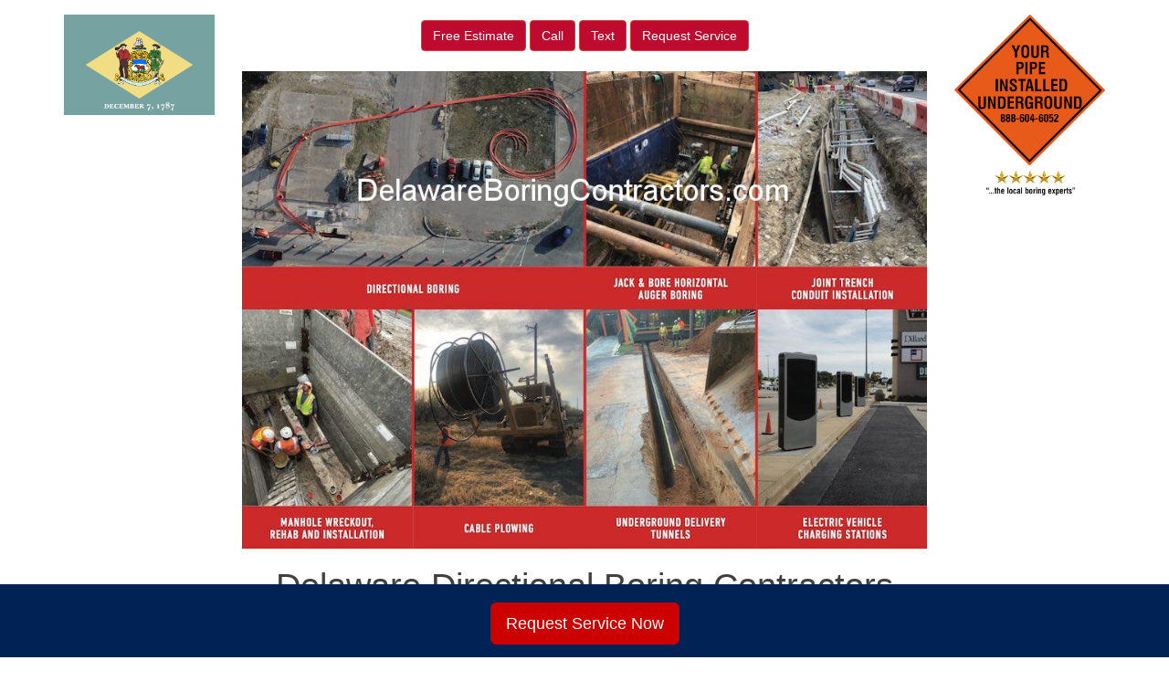

--- FILE ---
content_type: text/html; charset=UTF-8
request_url: https://delawareboringcontractors.com/industries/delaware-directional-boring-sanitary-sewer-lines/
body_size: 11427
content:
<!DOCTYPE html>
<html lang="en-US">
<head>
<meta charset="UTF-8">
<meta name="viewport" content="width=device-width, initial-scale=1">
<link rel="profile" href="https://gmpg.org/xfn/11">
<link rel="pingback" href="https://delawareboringcontractors.com/xmlrpc.php">

<meta name='robots' content='max-image-preview:large' />

	<!-- This site is optimized with the Yoast SEO plugin v15.8 - https://yoast.com/wordpress/plugins/seo/ -->
	<title>Sewer Drain Line Boring - Delaware Directional Boring Contractors</title>
	<meta name="robots" content="index, follow, max-snippet:-1, max-image-preview:large, max-video-preview:-1" />
	<link rel="canonical" href="https://delawareboringcontractors.com/industries/delaware-directional-boring-sanitary-sewer-lines/" />
	<meta property="og:locale" content="en_US" />
	<meta property="og:type" content="article" />
	<meta property="og:title" content="Sewer Drain Line Boring - Delaware Directional Boring Contractors" />
	<meta property="og:description" content="What Is Sanitary Sewer Line Directional Boring? Directional boring is a trenchless method of installing both gravity and forced main sewer lines underground along a predetermined bore path. The directional drilling system allows for the placement of sanitary sewer line with minimal disturbance or disruption along the ground surface. With sewer line directional boring, obstacles [&hellip;]" />
	<meta property="og:url" content="https://delawareboringcontractors.com/industries/delaware-directional-boring-sanitary-sewer-lines/" />
	<meta property="og:site_name" content="Delaware Directional Boring Contractors" />
	<meta property="article:modified_time" content="2021-06-14T18:02:09+00:00" />
	<meta name="twitter:card" content="summary" />
	<script type="application/ld+json" class="yoast-schema-graph">{"@context":"https://schema.org","@graph":[{"@type":"WebSite","@id":"https://delawareboringcontractors.com/#website","url":"https://delawareboringcontractors.com/","name":"Delaware Directional Boring Contractors","description":"Delaware Directional Boring Contractors","potentialAction":[{"@type":"SearchAction","target":"https://delawareboringcontractors.com/?s={search_term_string}","query-input":"required name=search_term_string"}],"inLanguage":"en-US"},{"@type":"ImageObject","@id":"https://delawareboringcontractors.com/industries/delaware-directional-boring-sanitary-sewer-lines/#primaryimage","inLanguage":"en-US","url":""},{"@type":"WebPage","@id":"https://delawareboringcontractors.com/industries/delaware-directional-boring-sanitary-sewer-lines/#webpage","url":"https://delawareboringcontractors.com/industries/delaware-directional-boring-sanitary-sewer-lines/","name":"Sewer Drain Line Boring - Delaware Directional Boring Contractors","isPartOf":{"@id":"https://delawareboringcontractors.com/#website"},"primaryImageOfPage":{"@id":"https://delawareboringcontractors.com/industries/delaware-directional-boring-sanitary-sewer-lines/#primaryimage"},"datePublished":"2016-05-23T15:33:10+00:00","dateModified":"2021-06-14T18:02:09+00:00","breadcrumb":{"@id":"https://delawareboringcontractors.com/industries/delaware-directional-boring-sanitary-sewer-lines/#breadcrumb"},"inLanguage":"en-US","potentialAction":[{"@type":"ReadAction","target":["https://delawareboringcontractors.com/industries/delaware-directional-boring-sanitary-sewer-lines/"]}]},{"@type":"BreadcrumbList","@id":"https://delawareboringcontractors.com/industries/delaware-directional-boring-sanitary-sewer-lines/#breadcrumb","itemListElement":[{"@type":"ListItem","position":1,"item":{"@type":"WebPage","@id":"https://delawareboringcontractors.com/","url":"https://delawareboringcontractors.com/","name":"Home"}},{"@type":"ListItem","position":2,"item":{"@type":"WebPage","@id":"https://delawareboringcontractors.com/industries/","url":"https://delawareboringcontractors.com/industries/","name":"Industries"}},{"@type":"ListItem","position":3,"item":{"@type":"WebPage","@id":"https://delawareboringcontractors.com/industries/delaware-directional-boring-sanitary-sewer-lines/","url":"https://delawareboringcontractors.com/industries/delaware-directional-boring-sanitary-sewer-lines/","name":"Sewer Drain Line Boring"}}]}]}</script>
	<!-- / Yoast SEO plugin. -->


<link rel='dns-prefetch' href='//use.fontawesome.com' />
<link rel='dns-prefetch' href='//www.googletagmanager.com' />
<script type="text/javascript">
window._wpemojiSettings = {"baseUrl":"https:\/\/s.w.org\/images\/core\/emoji\/14.0.0\/72x72\/","ext":".png","svgUrl":"https:\/\/s.w.org\/images\/core\/emoji\/14.0.0\/svg\/","svgExt":".svg","source":{"concatemoji":"https:\/\/delawareboringcontractors.com\/wp-includes\/js\/wp-emoji-release.min.js?ver=6.3.7"}};
/*! This file is auto-generated */
!function(i,n){var o,s,e;function c(e){try{var t={supportTests:e,timestamp:(new Date).valueOf()};sessionStorage.setItem(o,JSON.stringify(t))}catch(e){}}function p(e,t,n){e.clearRect(0,0,e.canvas.width,e.canvas.height),e.fillText(t,0,0);var t=new Uint32Array(e.getImageData(0,0,e.canvas.width,e.canvas.height).data),r=(e.clearRect(0,0,e.canvas.width,e.canvas.height),e.fillText(n,0,0),new Uint32Array(e.getImageData(0,0,e.canvas.width,e.canvas.height).data));return t.every(function(e,t){return e===r[t]})}function u(e,t,n){switch(t){case"flag":return n(e,"\ud83c\udff3\ufe0f\u200d\u26a7\ufe0f","\ud83c\udff3\ufe0f\u200b\u26a7\ufe0f")?!1:!n(e,"\ud83c\uddfa\ud83c\uddf3","\ud83c\uddfa\u200b\ud83c\uddf3")&&!n(e,"\ud83c\udff4\udb40\udc67\udb40\udc62\udb40\udc65\udb40\udc6e\udb40\udc67\udb40\udc7f","\ud83c\udff4\u200b\udb40\udc67\u200b\udb40\udc62\u200b\udb40\udc65\u200b\udb40\udc6e\u200b\udb40\udc67\u200b\udb40\udc7f");case"emoji":return!n(e,"\ud83e\udef1\ud83c\udffb\u200d\ud83e\udef2\ud83c\udfff","\ud83e\udef1\ud83c\udffb\u200b\ud83e\udef2\ud83c\udfff")}return!1}function f(e,t,n){var r="undefined"!=typeof WorkerGlobalScope&&self instanceof WorkerGlobalScope?new OffscreenCanvas(300,150):i.createElement("canvas"),a=r.getContext("2d",{willReadFrequently:!0}),o=(a.textBaseline="top",a.font="600 32px Arial",{});return e.forEach(function(e){o[e]=t(a,e,n)}),o}function t(e){var t=i.createElement("script");t.src=e,t.defer=!0,i.head.appendChild(t)}"undefined"!=typeof Promise&&(o="wpEmojiSettingsSupports",s=["flag","emoji"],n.supports={everything:!0,everythingExceptFlag:!0},e=new Promise(function(e){i.addEventListener("DOMContentLoaded",e,{once:!0})}),new Promise(function(t){var n=function(){try{var e=JSON.parse(sessionStorage.getItem(o));if("object"==typeof e&&"number"==typeof e.timestamp&&(new Date).valueOf()<e.timestamp+604800&&"object"==typeof e.supportTests)return e.supportTests}catch(e){}return null}();if(!n){if("undefined"!=typeof Worker&&"undefined"!=typeof OffscreenCanvas&&"undefined"!=typeof URL&&URL.createObjectURL&&"undefined"!=typeof Blob)try{var e="postMessage("+f.toString()+"("+[JSON.stringify(s),u.toString(),p.toString()].join(",")+"));",r=new Blob([e],{type:"text/javascript"}),a=new Worker(URL.createObjectURL(r),{name:"wpTestEmojiSupports"});return void(a.onmessage=function(e){c(n=e.data),a.terminate(),t(n)})}catch(e){}c(n=f(s,u,p))}t(n)}).then(function(e){for(var t in e)n.supports[t]=e[t],n.supports.everything=n.supports.everything&&n.supports[t],"flag"!==t&&(n.supports.everythingExceptFlag=n.supports.everythingExceptFlag&&n.supports[t]);n.supports.everythingExceptFlag=n.supports.everythingExceptFlag&&!n.supports.flag,n.DOMReady=!1,n.readyCallback=function(){n.DOMReady=!0}}).then(function(){return e}).then(function(){var e;n.supports.everything||(n.readyCallback(),(e=n.source||{}).concatemoji?t(e.concatemoji):e.wpemoji&&e.twemoji&&(t(e.twemoji),t(e.wpemoji)))}))}((window,document),window._wpemojiSettings);
</script>
<style type="text/css">
img.wp-smiley,
img.emoji {
	display: inline !important;
	border: none !important;
	box-shadow: none !important;
	height: 1em !important;
	width: 1em !important;
	margin: 0 0.07em !important;
	vertical-align: -0.1em !important;
	background: none !important;
	padding: 0 !important;
}
</style>
	<link rel='stylesheet' id='wp-block-library-css' href='https://delawareboringcontractors.com/wp-includes/css/dist/block-library/style.min.css?ver=6.3.7' type='text/css' media='all' />
<style id='classic-theme-styles-inline-css' type='text/css'>
/*! This file is auto-generated */
.wp-block-button__link{color:#fff;background-color:#32373c;border-radius:9999px;box-shadow:none;text-decoration:none;padding:calc(.667em + 2px) calc(1.333em + 2px);font-size:1.125em}.wp-block-file__button{background:#32373c;color:#fff;text-decoration:none}
</style>
<style id='global-styles-inline-css' type='text/css'>
body{--wp--preset--color--black: #000000;--wp--preset--color--cyan-bluish-gray: #abb8c3;--wp--preset--color--white: #ffffff;--wp--preset--color--pale-pink: #f78da7;--wp--preset--color--vivid-red: #cf2e2e;--wp--preset--color--luminous-vivid-orange: #ff6900;--wp--preset--color--luminous-vivid-amber: #fcb900;--wp--preset--color--light-green-cyan: #7bdcb5;--wp--preset--color--vivid-green-cyan: #00d084;--wp--preset--color--pale-cyan-blue: #8ed1fc;--wp--preset--color--vivid-cyan-blue: #0693e3;--wp--preset--color--vivid-purple: #9b51e0;--wp--preset--gradient--vivid-cyan-blue-to-vivid-purple: linear-gradient(135deg,rgba(6,147,227,1) 0%,rgb(155,81,224) 100%);--wp--preset--gradient--light-green-cyan-to-vivid-green-cyan: linear-gradient(135deg,rgb(122,220,180) 0%,rgb(0,208,130) 100%);--wp--preset--gradient--luminous-vivid-amber-to-luminous-vivid-orange: linear-gradient(135deg,rgba(252,185,0,1) 0%,rgba(255,105,0,1) 100%);--wp--preset--gradient--luminous-vivid-orange-to-vivid-red: linear-gradient(135deg,rgba(255,105,0,1) 0%,rgb(207,46,46) 100%);--wp--preset--gradient--very-light-gray-to-cyan-bluish-gray: linear-gradient(135deg,rgb(238,238,238) 0%,rgb(169,184,195) 100%);--wp--preset--gradient--cool-to-warm-spectrum: linear-gradient(135deg,rgb(74,234,220) 0%,rgb(151,120,209) 20%,rgb(207,42,186) 40%,rgb(238,44,130) 60%,rgb(251,105,98) 80%,rgb(254,248,76) 100%);--wp--preset--gradient--blush-light-purple: linear-gradient(135deg,rgb(255,206,236) 0%,rgb(152,150,240) 100%);--wp--preset--gradient--blush-bordeaux: linear-gradient(135deg,rgb(254,205,165) 0%,rgb(254,45,45) 50%,rgb(107,0,62) 100%);--wp--preset--gradient--luminous-dusk: linear-gradient(135deg,rgb(255,203,112) 0%,rgb(199,81,192) 50%,rgb(65,88,208) 100%);--wp--preset--gradient--pale-ocean: linear-gradient(135deg,rgb(255,245,203) 0%,rgb(182,227,212) 50%,rgb(51,167,181) 100%);--wp--preset--gradient--electric-grass: linear-gradient(135deg,rgb(202,248,128) 0%,rgb(113,206,126) 100%);--wp--preset--gradient--midnight: linear-gradient(135deg,rgb(2,3,129) 0%,rgb(40,116,252) 100%);--wp--preset--font-size--small: 13px;--wp--preset--font-size--medium: 20px;--wp--preset--font-size--large: 36px;--wp--preset--font-size--x-large: 42px;--wp--preset--spacing--20: 0.44rem;--wp--preset--spacing--30: 0.67rem;--wp--preset--spacing--40: 1rem;--wp--preset--spacing--50: 1.5rem;--wp--preset--spacing--60: 2.25rem;--wp--preset--spacing--70: 3.38rem;--wp--preset--spacing--80: 5.06rem;--wp--preset--shadow--natural: 6px 6px 9px rgba(0, 0, 0, 0.2);--wp--preset--shadow--deep: 12px 12px 50px rgba(0, 0, 0, 0.4);--wp--preset--shadow--sharp: 6px 6px 0px rgba(0, 0, 0, 0.2);--wp--preset--shadow--outlined: 6px 6px 0px -3px rgba(255, 255, 255, 1), 6px 6px rgba(0, 0, 0, 1);--wp--preset--shadow--crisp: 6px 6px 0px rgba(0, 0, 0, 1);}:where(.is-layout-flex){gap: 0.5em;}:where(.is-layout-grid){gap: 0.5em;}body .is-layout-flow > .alignleft{float: left;margin-inline-start: 0;margin-inline-end: 2em;}body .is-layout-flow > .alignright{float: right;margin-inline-start: 2em;margin-inline-end: 0;}body .is-layout-flow > .aligncenter{margin-left: auto !important;margin-right: auto !important;}body .is-layout-constrained > .alignleft{float: left;margin-inline-start: 0;margin-inline-end: 2em;}body .is-layout-constrained > .alignright{float: right;margin-inline-start: 2em;margin-inline-end: 0;}body .is-layout-constrained > .aligncenter{margin-left: auto !important;margin-right: auto !important;}body .is-layout-constrained > :where(:not(.alignleft):not(.alignright):not(.alignfull)){max-width: var(--wp--style--global--content-size);margin-left: auto !important;margin-right: auto !important;}body .is-layout-constrained > .alignwide{max-width: var(--wp--style--global--wide-size);}body .is-layout-flex{display: flex;}body .is-layout-flex{flex-wrap: wrap;align-items: center;}body .is-layout-flex > *{margin: 0;}body .is-layout-grid{display: grid;}body .is-layout-grid > *{margin: 0;}:where(.wp-block-columns.is-layout-flex){gap: 2em;}:where(.wp-block-columns.is-layout-grid){gap: 2em;}:where(.wp-block-post-template.is-layout-flex){gap: 1.25em;}:where(.wp-block-post-template.is-layout-grid){gap: 1.25em;}.has-black-color{color: var(--wp--preset--color--black) !important;}.has-cyan-bluish-gray-color{color: var(--wp--preset--color--cyan-bluish-gray) !important;}.has-white-color{color: var(--wp--preset--color--white) !important;}.has-pale-pink-color{color: var(--wp--preset--color--pale-pink) !important;}.has-vivid-red-color{color: var(--wp--preset--color--vivid-red) !important;}.has-luminous-vivid-orange-color{color: var(--wp--preset--color--luminous-vivid-orange) !important;}.has-luminous-vivid-amber-color{color: var(--wp--preset--color--luminous-vivid-amber) !important;}.has-light-green-cyan-color{color: var(--wp--preset--color--light-green-cyan) !important;}.has-vivid-green-cyan-color{color: var(--wp--preset--color--vivid-green-cyan) !important;}.has-pale-cyan-blue-color{color: var(--wp--preset--color--pale-cyan-blue) !important;}.has-vivid-cyan-blue-color{color: var(--wp--preset--color--vivid-cyan-blue) !important;}.has-vivid-purple-color{color: var(--wp--preset--color--vivid-purple) !important;}.has-black-background-color{background-color: var(--wp--preset--color--black) !important;}.has-cyan-bluish-gray-background-color{background-color: var(--wp--preset--color--cyan-bluish-gray) !important;}.has-white-background-color{background-color: var(--wp--preset--color--white) !important;}.has-pale-pink-background-color{background-color: var(--wp--preset--color--pale-pink) !important;}.has-vivid-red-background-color{background-color: var(--wp--preset--color--vivid-red) !important;}.has-luminous-vivid-orange-background-color{background-color: var(--wp--preset--color--luminous-vivid-orange) !important;}.has-luminous-vivid-amber-background-color{background-color: var(--wp--preset--color--luminous-vivid-amber) !important;}.has-light-green-cyan-background-color{background-color: var(--wp--preset--color--light-green-cyan) !important;}.has-vivid-green-cyan-background-color{background-color: var(--wp--preset--color--vivid-green-cyan) !important;}.has-pale-cyan-blue-background-color{background-color: var(--wp--preset--color--pale-cyan-blue) !important;}.has-vivid-cyan-blue-background-color{background-color: var(--wp--preset--color--vivid-cyan-blue) !important;}.has-vivid-purple-background-color{background-color: var(--wp--preset--color--vivid-purple) !important;}.has-black-border-color{border-color: var(--wp--preset--color--black) !important;}.has-cyan-bluish-gray-border-color{border-color: var(--wp--preset--color--cyan-bluish-gray) !important;}.has-white-border-color{border-color: var(--wp--preset--color--white) !important;}.has-pale-pink-border-color{border-color: var(--wp--preset--color--pale-pink) !important;}.has-vivid-red-border-color{border-color: var(--wp--preset--color--vivid-red) !important;}.has-luminous-vivid-orange-border-color{border-color: var(--wp--preset--color--luminous-vivid-orange) !important;}.has-luminous-vivid-amber-border-color{border-color: var(--wp--preset--color--luminous-vivid-amber) !important;}.has-light-green-cyan-border-color{border-color: var(--wp--preset--color--light-green-cyan) !important;}.has-vivid-green-cyan-border-color{border-color: var(--wp--preset--color--vivid-green-cyan) !important;}.has-pale-cyan-blue-border-color{border-color: var(--wp--preset--color--pale-cyan-blue) !important;}.has-vivid-cyan-blue-border-color{border-color: var(--wp--preset--color--vivid-cyan-blue) !important;}.has-vivid-purple-border-color{border-color: var(--wp--preset--color--vivid-purple) !important;}.has-vivid-cyan-blue-to-vivid-purple-gradient-background{background: var(--wp--preset--gradient--vivid-cyan-blue-to-vivid-purple) !important;}.has-light-green-cyan-to-vivid-green-cyan-gradient-background{background: var(--wp--preset--gradient--light-green-cyan-to-vivid-green-cyan) !important;}.has-luminous-vivid-amber-to-luminous-vivid-orange-gradient-background{background: var(--wp--preset--gradient--luminous-vivid-amber-to-luminous-vivid-orange) !important;}.has-luminous-vivid-orange-to-vivid-red-gradient-background{background: var(--wp--preset--gradient--luminous-vivid-orange-to-vivid-red) !important;}.has-very-light-gray-to-cyan-bluish-gray-gradient-background{background: var(--wp--preset--gradient--very-light-gray-to-cyan-bluish-gray) !important;}.has-cool-to-warm-spectrum-gradient-background{background: var(--wp--preset--gradient--cool-to-warm-spectrum) !important;}.has-blush-light-purple-gradient-background{background: var(--wp--preset--gradient--blush-light-purple) !important;}.has-blush-bordeaux-gradient-background{background: var(--wp--preset--gradient--blush-bordeaux) !important;}.has-luminous-dusk-gradient-background{background: var(--wp--preset--gradient--luminous-dusk) !important;}.has-pale-ocean-gradient-background{background: var(--wp--preset--gradient--pale-ocean) !important;}.has-electric-grass-gradient-background{background: var(--wp--preset--gradient--electric-grass) !important;}.has-midnight-gradient-background{background: var(--wp--preset--gradient--midnight) !important;}.has-small-font-size{font-size: var(--wp--preset--font-size--small) !important;}.has-medium-font-size{font-size: var(--wp--preset--font-size--medium) !important;}.has-large-font-size{font-size: var(--wp--preset--font-size--large) !important;}.has-x-large-font-size{font-size: var(--wp--preset--font-size--x-large) !important;}
.wp-block-navigation a:where(:not(.wp-element-button)){color: inherit;}
:where(.wp-block-post-template.is-layout-flex){gap: 1.25em;}:where(.wp-block-post-template.is-layout-grid){gap: 1.25em;}
:where(.wp-block-columns.is-layout-flex){gap: 2em;}:where(.wp-block-columns.is-layout-grid){gap: 2em;}
.wp-block-pullquote{font-size: 1.5em;line-height: 1.6;}
</style>
<link rel='stylesheet' id='jobs-css-css' href='https://delawareboringcontractors.com/wp-content/plugins/f2b_dashboard/assets/css/jobs-styles.css?ver=1.0.1' type='text/css' media='all' />
<link rel='stylesheet' id='vfb-pro-css' href='https://delawareboringcontractors.com/wp-content/plugins/vfb-pro/public/assets/css/vfb-style.min.css?ver=2018.08.01' type='text/css' media='all' />
<link rel='stylesheet' id='visual-form-builder-css-css' href='https://delawareboringcontractors.com/wp-content/plugins/visual-form-builder/public/assets/css/visual-form-builder.min.css?ver=2014.04.12' type='text/css' media='all' />
<link rel='stylesheet' id='vfb-jqueryui-css-css' href='https://delawareboringcontractors.com/wp-content/plugins/visual-form-builder/public/assets/css/smoothness/jquery-ui-1.10.3.min.css?ver=2013.12.03' type='text/css' media='all' />
<link rel='stylesheet' id='cohn_theme-bs-css' href='https://delawareboringcontractors.com/wp-content/themes/cohn_theme/css/bootstrap.min.css?ver=6.3.7' type='text/css' media='all' />
<link rel='stylesheet' id='cohn_theme-style-css' href='https://delawareboringcontractors.com/wp-content/themes/cohn_theme/style.css?ver=552' type='text/css' media='all' />
<link rel='stylesheet' id='cohn_theme-custom-css' href='https://delawareboringcontractors.com/wp-content/themes/cohn_theme/css/custom.css?ver=6.3.7' type='text/css' media='all' />
<link rel='stylesheet' id='tablepress-default-css' href='https://delawareboringcontractors.com/wp-content/plugins/tablepress/css/build/default.css?ver=2.2.4' type='text/css' media='all' />
<script type='text/javascript' src='https://delawareboringcontractors.com/wp-includes/js/jquery/jquery.min.js?ver=3.7.0' id='jquery-core-js'></script>
<script type='text/javascript' src='https://delawareboringcontractors.com/wp-includes/js/jquery/jquery-migrate.min.js?ver=3.4.1' id='jquery-migrate-js'></script>
<script type='text/javascript' id='file_uploads_nfpluginsettings-js-extra'>
/* <![CDATA[ */
var params = {"clearLogRestUrl":"https:\/\/delawareboringcontractors.com\/wp-json\/nf-file-uploads\/debug-log\/delete-all","clearLogButtonId":"file_uploads_clear_debug_logger","downloadLogRestUrl":"https:\/\/delawareboringcontractors.com\/wp-json\/nf-file-uploads\/debug-log\/get-all","downloadLogButtonId":"file_uploads_download_debug_logger"};
/* ]]> */
</script>
<script type='text/javascript' src='https://delawareboringcontractors.com/wp-content/plugins/ninja-forms-uploads/assets/js/nfpluginsettings.js?ver=3.3.16' id='file_uploads_nfpluginsettings-js'></script>
<script type='text/javascript' src='https://www.googletagmanager.com/gtag/js?id=UA-124467246-1' id='google_gtagjs-js' async></script>
<script id="google_gtagjs-js-after" type="text/javascript">
window.dataLayer = window.dataLayer || [];function gtag(){dataLayer.push(arguments);}
gtag("js", new Date());
gtag("set", "developer_id.dZTNiMT", true);
gtag("config", "UA-124467246-1", {"anonymize_ip":true});
</script>
<link rel="https://api.w.org/" href="https://delawareboringcontractors.com/wp-json/" /><link rel="alternate" type="application/json" href="https://delawareboringcontractors.com/wp-json/wp/v2/pages/65" /><link rel="EditURI" type="application/rsd+xml" title="RSD" href="https://delawareboringcontractors.com/xmlrpc.php?rsd" />
<meta name="generator" content="WordPress 6.3.7" />
<link rel='shortlink' href='https://delawareboringcontractors.com/?p=65' />
<link rel="alternate" type="application/json+oembed" href="https://delawareboringcontractors.com/wp-json/oembed/1.0/embed?url=https%3A%2F%2Fdelawareboringcontractors.com%2Findustries%2Fdelaware-directional-boring-sanitary-sewer-lines%2F" />
<link rel="alternate" type="text/xml+oembed" href="https://delawareboringcontractors.com/wp-json/oembed/1.0/embed?url=https%3A%2F%2Fdelawareboringcontractors.com%2Findustries%2Fdelaware-directional-boring-sanitary-sewer-lines%2F&#038;format=xml" />
<style type="text/css">#wpadminbar #wp-admin-bar-vfbp-toolbar-edit-form > .ab-item:before {content: "\f175";top: 2px;}#wpadminbar #wp-admin-bar-vfbp-admin-toolbar > .ab-item:before {content: "\f175";top: 2px;}</style>	 <script src='https://www.google.com/recaptcha/api.js'></script>
	<meta name="generator" content="Site Kit by Google 1.25.0" /><meta name="generator" content="Elementor 3.17.1; features: e_dom_optimization, e_optimized_assets_loading, e_optimized_css_loading, additional_custom_breakpoints, block_editor_assets_optimize, e_image_loading_optimization; settings: css_print_method-external, google_font-enabled, font_display-auto">
<style type="text/css">.recentcomments a{display:inline !important;padding:0 !important;margin:0 !important;}</style><link rel="preconnect" href="//code.tidio.co"><!-- Global site tag (gtag.js) - Google Analytics -->
<script async src="https://www.googletagmanager.com/gtag/js?id=G-J5GQBCCLGK"></script>
<script>
  window.dataLayer = window.dataLayer || [];
  function gtag(){dataLayer.push(arguments);}
  gtag('js', new Date());

  gtag('config', 'G-J5GQBCCLGK');
</script></head>

<body data-rsssl=1 class="page-template-default page page-id-65 page-child parent-pageid-23 elementor-default elementor-kit-6517">

<a href="sms:+14056425930" style="color:#ffffff !important; background-color:#640000;" class="ctc_bar" id="f2b_click_to_call_bar"> <span class="icon ctc-icon-phone"></span>Text Now</a>

<div class="container">
	<div id="page-header" class="row">
		<div id="logo" class="col-md-2">
			<a href="https://delawareboringcontractors.com"><img src="https://delawareboringcontractors.com/wp-content/uploads/sites/8/2018/03/DelawareBoringContractors.com_.png" class="img-responsive" alt="US Boring Contractors" title="US Boring Contractors" /></a>
		</div>
		<div class="col-md-8 text-center">
			<div class="clearfix">&nbsp;</div>
			<div class="btn-group1 tc-estimates" role="group" aria-label="...">
							<a href="https://delawareboringcontractors.com/contact/free-directional-delaware-boring-contractor-bids/" class="btn btn-danger text-danger">
					<span class="">Free Estimate</span></a>
				<a href="tel:+14056425930" class="btn btn-danger text-danger">Call</a>
				<a href="sms:+14056425930" class="btn btn-danger text-danger">Text</a>
				<a href="https://delawareboringcontractors.com/contact/request-directional-delaware-boring-contractor-service/" class="btn btn-danger text-danger">
					<span class="">Request Service</span></a>
			</div>
			<div class="clearfix">&nbsp;</div> 
			<img src="/wp-content/themes/cohn_theme/images/delaware boring contractors.jpg" class="img-responsive" />
			<h1 class="site-title">Delaware Directional Boring Contractors</h1>
		</div>
		<div class="col-md-2 text-right right-logo">
			<!--<h6>Call: 1.866.555.5555</h6>-->
			<a href="https://delawareboringcontractors.com"><img src="https://boringcontractors.com/wp-content/uploads/2023/02/Local-Boring-Experts.png" class="img-responsive1" alt="Prompt Precise Professional Pipe Placement" title="Prompt Precise Professional Pipe Placement" /></a>
			<!--<h6>As Soon As Possible</h6>-->
		</div>
		
	</div><!-- end main row -->
      <!-- Static navbar -->
      <nav class="navbar navbar-default">
	      
	      <div class="container-fluid">
          <div class="navbar-header">
            <button type="button" class="navbar-toggle collapsed">
              <span class="sr-only">Toggle navigation</span>
              <span class="icon-bar"></span>
              <span class="icon-bar"></span>
              <span class="icon-bar"></span>
            </button>
          </div>
          <div id="navbar" class="collapse navbar-collapse"><ul id="menu-main-nav" class="nav navbar-nav"><li id="menu-item-5920" class="menu-item menu-item-type-post_type menu-item-object-page menu-item-home menu-item-5920"><a title="Home" href="https://delawareboringcontractors.com/">Home</a></li>
<li id="menu-item-5937" class="menu-item menu-item-type-post_type menu-item-object-page menu-item-has-children menu-item-5937 dropdown"><a title="Services" href="https://delawareboringcontractors.com/services/" data-toggle="dropdown" class="dropdown-toggle disabled" aria-haspopup="true">Services <span class="caret"></span></a>
<ul role="menu" class=" dropdown-menu">
	<li id="menu-item-6550" class="menu-item menu-item-type-post_type menu-item-object-page menu-item-6550"><a title="Auger Boring" href="https://delawareboringcontractors.com/auger-boring/">Auger Boring</a></li>
	<li id="menu-item-6551" class="menu-item menu-item-type-post_type menu-item-object-page menu-item-6551"><a title="Boring Companies" href="https://delawareboringcontractors.com/boring-companies/">Boring Companies</a></li>
	<li id="menu-item-6552" class="menu-item menu-item-type-post_type menu-item-object-page menu-item-6552"><a title="Conduit Construction" href="https://delawareboringcontractors.com/conduit-construction/">Conduit Construction</a></li>
	<li id="menu-item-6553" class="menu-item menu-item-type-post_type menu-item-object-page menu-item-6553"><a title="Data Center Utility Construction" href="https://delawareboringcontractors.com/data-center-utility-construction/">Data Center Utility Construction</a></li>
	<li id="menu-item-6554" class="menu-item menu-item-type-post_type menu-item-object-page menu-item-6554"><a title="Directional Boring" href="https://delawareboringcontractors.com/directional-boring/">Directional Boring</a></li>
	<li id="menu-item-6555" class="menu-item menu-item-type-post_type menu-item-object-page menu-item-6555"><a title="Drainage Boring" href="https://delawareboringcontractors.com/drainage-boring/">Drainage Boring</a></li>
	<li id="menu-item-6556" class="menu-item menu-item-type-post_type menu-item-object-page menu-item-6556"><a title="EV Charging Contractor" href="https://delawareboringcontractors.com/ev-charging-contractor/">EV Charging Contractor</a></li>
	<li id="menu-item-6557" class="menu-item menu-item-type-post_type menu-item-object-page menu-item-6557"><a title="HDD Drilling" href="https://delawareboringcontractors.com/hdd-drilling/">HDD Drilling</a></li>
	<li id="menu-item-6558" class="menu-item menu-item-type-post_type menu-item-object-page menu-item-6558"><a title="HDD Rock Drilling" href="https://delawareboringcontractors.com/hdd-rock-drilling/">HDD Rock Drilling</a></li>
	<li id="menu-item-6559" class="menu-item menu-item-type-post_type menu-item-object-page menu-item-6559"><a title="Horizontal Auger Boring" href="https://delawareboringcontractors.com/horizontal-auger-boring/">Horizontal Auger Boring</a></li>
	<li id="menu-item-6560" class="menu-item menu-item-type-post_type menu-item-object-page menu-item-6560"><a title="Horizontal Boring" href="https://delawareboringcontractors.com/horizontal-boring/">Horizontal Boring</a></li>
	<li id="menu-item-6561" class="menu-item menu-item-type-post_type menu-item-object-page menu-item-6561"><a title="Horizontal Directional Drilling" href="https://delawareboringcontractors.com/horizontal-directional-drilling/">Horizontal Directional Drilling</a></li>
	<li id="menu-item-6562" class="menu-item menu-item-type-post_type menu-item-object-page menu-item-6562"><a title="Jack and Bore" href="https://delawareboringcontractors.com/jack-and-bore/">Jack and Bore</a></li>
	<li id="menu-item-6563" class="menu-item menu-item-type-post_type menu-item-object-page menu-item-6563"><a title="Jack and Bore Pipe Installation" href="https://delawareboringcontractors.com/jack-and-bore-pipe-installation/">Jack and Bore Pipe Installation</a></li>
	<li id="menu-item-6564" class="menu-item menu-item-type-post_type menu-item-object-page menu-item-6564"><a title="Joint Trench" href="https://delawareboringcontractors.com/joint-trench/">Joint Trench</a></li>
	<li id="menu-item-6565" class="menu-item menu-item-type-post_type menu-item-object-page menu-item-6565"><a title="Joint Trench Utilities" href="https://delawareboringcontractors.com/joint-trench-utilities/">Joint Trench Utilities</a></li>
	<li id="menu-item-6566" class="menu-item menu-item-type-post_type menu-item-object-page menu-item-6566"><a title="Manhole Installation" href="https://delawareboringcontractors.com/manhole-installation/">Manhole Installation</a></li>
	<li id="menu-item-6567" class="menu-item menu-item-type-post_type menu-item-object-page menu-item-6567"><a title="Pilot Tube Auger Boring" href="https://delawareboringcontractors.com/pilot-tube-auger-boring/">Pilot Tube Auger Boring</a></li>
	<li id="menu-item-6568" class="menu-item menu-item-type-post_type menu-item-object-page menu-item-6568"><a title="Pipe Boring" href="https://delawareboringcontractors.com/pipe-boring/">Pipe Boring</a></li>
	<li id="menu-item-6569" class="menu-item menu-item-type-post_type menu-item-object-page menu-item-6569"><a title="Sewer Boring" href="https://delawareboringcontractors.com/sewer-boring/">Sewer Boring</a></li>
	<li id="menu-item-6570" class="menu-item menu-item-type-post_type menu-item-object-page menu-item-6570"><a title="Solar Farm Construction" href="https://delawareboringcontractors.com/solar-farm-construction/">Solar Farm Construction</a></li>
	<li id="menu-item-6571" class="menu-item menu-item-type-post_type menu-item-object-page menu-item-6571"><a title="Solar Farm Contractor" href="https://delawareboringcontractors.com/solar-farm-contractor/">Solar Farm Contractor</a></li>
	<li id="menu-item-6572" class="menu-item menu-item-type-post_type menu-item-object-page menu-item-6572"><a title="Stormwater Boring" href="https://delawareboringcontractors.com/stormwater-boring/">Stormwater Boring</a></li>
	<li id="menu-item-6573" class="menu-item menu-item-type-post_type menu-item-object-page menu-item-6573"><a title="Trenchless Boring" href="https://delawareboringcontractors.com/trenchless-boring/">Trenchless Boring</a></li>
	<li id="menu-item-6574" class="menu-item menu-item-type-post_type menu-item-object-page menu-item-6574"><a title="Tunnel Boring" href="https://delawareboringcontractors.com/tunnel-boring/">Tunnel Boring</a></li>
	<li id="menu-item-6575" class="menu-item menu-item-type-post_type menu-item-object-page menu-item-6575"><a title="Tunnel Construction" href="https://delawareboringcontractors.com/tunnel-construction/">Tunnel Construction</a></li>
	<li id="menu-item-6576" class="menu-item menu-item-type-post_type menu-item-object-page menu-item-6576"><a title="Tunnel Digging" href="https://delawareboringcontractors.com/tunnel-digging/">Tunnel Digging</a></li>
	<li id="menu-item-6577" class="menu-item menu-item-type-post_type menu-item-object-page menu-item-6577"><a title="Underground Boring" href="https://delawareboringcontractors.com/underground-boring/">Underground Boring</a></li>
	<li id="menu-item-6578" class="menu-item menu-item-type-post_type menu-item-object-page menu-item-6578"><a title="Underground Utility Contractors" href="https://delawareboringcontractors.com/underground-utility-contractors/">Underground Utility Contractors</a></li>
	<li id="menu-item-6579" class="menu-item menu-item-type-post_type menu-item-object-page menu-item-6579"><a title="Utility Boring" href="https://delawareboringcontractors.com/utility-boring/">Utility Boring</a></li>
	<li id="menu-item-6580" class="menu-item menu-item-type-post_type menu-item-object-page menu-item-6580"><a title="Utility Directional Drilling" href="https://delawareboringcontractors.com/utility-directional-drilling/">Utility Directional Drilling</a></li>
	<li id="menu-item-6581" class="menu-item menu-item-type-post_type menu-item-object-page menu-item-6581"><a title="Wastewater Boring" href="https://delawareboringcontractors.com/wastewater-boring/">Wastewater Boring</a></li>
</ul>
</li>
<li id="menu-item-5926" class="menu-item menu-item-type-post_type menu-item-object-page current-page-ancestor current-menu-ancestor current-menu-parent current-page-parent current_page_parent current_page_ancestor menu-item-has-children menu-item-5926 dropdown"><a title="Industries" href="https://delawareboringcontractors.com/industries/" data-toggle="dropdown" class="dropdown-toggle disabled" aria-haspopup="true">Industries <span class="caret"></span></a>
<ul role="menu" class=" dropdown-menu">
	<li id="menu-item-5929" class="menu-item menu-item-type-post_type menu-item-object-page menu-item-5929"><a title="Electric" href="https://delawareboringcontractors.com/industries/electrical-conduit-delaware-directional-boring/">Electric</a></li>
	<li id="menu-item-5927" class="menu-item menu-item-type-post_type menu-item-object-page menu-item-5927"><a title="Communications" href="https://delawareboringcontractors.com/industries/delaware-directional-boring-telecom-broadband-fiber-optic-cable/">Communications</a></li>
	<li id="menu-item-5931" class="menu-item menu-item-type-post_type menu-item-object-page menu-item-5931"><a title="Oil &amp; Gas" href="https://delawareboringcontractors.com/industries/delaware-directional-boring-oil-natural-gas-pipeline-road-boring/">Oil &#038; Gas</a></li>
	<li id="menu-item-5932" class="menu-item menu-item-type-post_type menu-item-object-page current-menu-item page_item page-item-65 current_page_item menu-item-5932 active"><a title="Sewer &amp; Drain" href="https://delawareboringcontractors.com/industries/delaware-directional-boring-sanitary-sewer-lines/">Sewer &#038; Drain</a></li>
	<li id="menu-item-5928" class="menu-item menu-item-type-post_type menu-item-object-page menu-item-5928"><a title="Drinkable Water" href="https://delawareboringcontractors.com/industries/delaware-directional-boring-water-main-line-pipe/">Drinkable Water</a></li>
	<li id="menu-item-5930" class="menu-item menu-item-type-post_type menu-item-object-page menu-item-5930"><a title="Irrigation" href="https://delawareboringcontractors.com/industries/delaware-irrigation-line-sleeve-boring-under-concrete-driveway/">Irrigation</a></li>
</ul>
</li>
<li id="menu-item-5933" class="menu-item menu-item-type-post_type menu-item-object-page menu-item-has-children menu-item-5933 dropdown"><a title="Locations" href="https://delawareboringcontractors.com/locations/" data-toggle="dropdown" class="dropdown-toggle disabled" aria-haspopup="true">Locations <span class="caret"></span></a>
<ul role="menu" class=" dropdown-menu">
	<li id="menu-item-5936" class="menu-item menu-item-type-post_type menu-item-object-page menu-item-5936"><a title="States" href="https://delawareboringcontractors.com/locations/directional-delaware-boring-contractor-statewide-service/">States</a></li>
	<li id="menu-item-5935" class="menu-item menu-item-type-post_type menu-item-object-page menu-item-5935"><a title="Counties" href="https://delawareboringcontractors.com/locations/directional-delaware-boring-contractors-near-me-counties-served/">Counties</a></li>
	<li id="menu-item-5934" class="menu-item menu-item-type-post_type menu-item-object-page menu-item-5934"><a title="Cities" href="https://delawareboringcontractors.com/locations/directional-delaware-boring-contractor-city-services/">Cities</a></li>
</ul>
</li>
<li id="menu-item-5921" class="menu-item menu-item-type-post_type menu-item-object-page menu-item-has-children menu-item-5921 dropdown"><a title="811" href="https://delawareboringcontractors.com/811-2/" data-toggle="dropdown" class="dropdown-toggle disabled" aria-haspopup="true">811 <span class="caret"></span></a>
<ul role="menu" class=" dropdown-menu">
	<li id="menu-item-5924" class="menu-item menu-item-type-post_type menu-item-object-page menu-item-5924"><a title="Overview" href="https://delawareboringcontractors.com/811-2/delaware-call-before-you-dig/">Overview</a></li>
	<li id="menu-item-5923" class="menu-item menu-item-type-post_type menu-item-object-page menu-item-5923"><a title="Industries" href="https://delawareboringcontractors.com/811-2/delaware-call-811-power-telecom-oil-gas-sewer-water-irrigation/">Industries</a></li>
	<li id="menu-item-5925" class="menu-item menu-item-type-post_type menu-item-object-page menu-item-5925"><a title="Utilities" href="https://delawareboringcontractors.com/811-2/delaware-call-811-locate-mark-utilities/">Utilities</a></li>
	<li id="menu-item-5922" class="menu-item menu-item-type-post_type menu-item-object-page menu-item-5922"><a title="Contact 811" href="https://delawareboringcontractors.com/811-2/delaware-contact-811-one-call-system/">Contact 811</a></li>
</ul>
</li>
<li id="menu-item-5963" class="menu-item menu-item-type-post_type menu-item-object-page menu-item-has-children menu-item-5963 dropdown"><a title="News" href="https://delawareboringcontractors.com/news/" data-toggle="dropdown" class="dropdown-toggle disabled" aria-haspopup="true">News <span class="caret"></span></a>
<ul role="menu" class=" dropdown-menu">
	<li id="menu-item-5966" class="menu-item menu-item-type-post_type menu-item-object-page menu-item-5966"><a title="Press" href="https://delawareboringcontractors.com/news/delaware-boring-contractor-news/">Press</a></li>
	<li id="menu-item-5965" class="menu-item menu-item-type-post_type menu-item-object-page menu-item-5965"><a title="Media" href="https://delawareboringcontractors.com/news/directional-delaware-boring-contractors-press-release/">Media</a></li>
	<li id="menu-item-5964" class="menu-item menu-item-type-post_type menu-item-object-page menu-item-5964"><a title="HDD News" href="https://delawareboringcontractors.com/news/delaware-hdd-trenchless-technology-news/">HDD News</a></li>
</ul>
</li>
<li id="menu-item-5942" class="menu-item menu-item-type-post_type menu-item-object-page menu-item-has-children menu-item-5942 dropdown"><a title="About" href="https://delawareboringcontractors.com/about/" data-toggle="dropdown" class="dropdown-toggle disabled" aria-haspopup="true">About <span class="caret"></span></a>
<ul role="menu" class=" dropdown-menu">
	<li id="menu-item-5950" class="menu-item menu-item-type-post_type menu-item-object-page menu-item-5950"><a title="Why Boring Contractors?" href="https://delawareboringcontractors.com/about/trust-delaware-boring-contractors/">Why Boring Contractors?</a></li>
	<li id="menu-item-5948" class="menu-item menu-item-type-post_type menu-item-object-page menu-item-5948"><a title="Project Gallery" href="https://delawareboringcontractors.com/about/delaware-horizontal-directional-bore-projects-completed/">Project Gallery</a></li>
	<li id="menu-item-5949" class="menu-item menu-item-type-post_type menu-item-object-page menu-item-5949"><a title="Safety" href="https://delawareboringcontractors.com/about/delaware-directional-boring-safety-policy-training-compliance/">Safety</a></li>
	<li id="menu-item-5945" class="menu-item menu-item-type-post_type menu-item-object-page menu-item-5945"><a title="Industry Affiliations" href="https://delawareboringcontractors.com/about/delaware-horizontal-directional-drilling-boring-associations/">Industry Affiliations</a></li>
	<li id="menu-item-5943" class="menu-item menu-item-type-post_type menu-item-object-page menu-item-5943"><a title="Certifications" href="https://delawareboringcontractors.com/about/delaware-directional-boring-license/">Certifications</a></li>
	<li id="menu-item-5946" class="menu-item menu-item-type-post_type menu-item-object-page menu-item-5946"><a title="Manufacturers" href="https://delawareboringcontractors.com/about/delaware-boring-machine-manufacturers/">Manufacturers</a></li>
	<li id="menu-item-5947" class="menu-item menu-item-type-post_type menu-item-object-page menu-item-5947"><a title="NAICS" href="https://delawareboringcontractors.com/about/delaware-horizontal-directional-drilling-naics-code-237990/">NAICS</a></li>
	<li id="menu-item-5944" class="menu-item menu-item-type-post_type menu-item-object-page menu-item-5944"><a title="CSI" href="https://delawareboringcontractors.com/about/delaware-utility-directional-drilling-csi-code-33050713/">CSI</a></li>
</ul>
</li>
<li id="menu-item-5951" class="menu-item menu-item-type-post_type menu-item-object-page menu-item-has-children menu-item-5951 dropdown"><a title="Contact" href="https://delawareboringcontractors.com/contact/" data-toggle="dropdown" class="dropdown-toggle disabled" aria-haspopup="true">Contact <span class="caret"></span></a>
<ul role="menu" class=" dropdown-menu">
	<li id="menu-item-5952" class="menu-item menu-item-type-post_type menu-item-object-page menu-item-5952"><a title="Contacts" href="https://delawareboringcontractors.com/contact/directional-delaware-boring-contractors/">Contacts</a></li>
	<li id="menu-item-5953" class="menu-item menu-item-type-post_type menu-item-object-page menu-item-5953"><a title="Free Estimate" href="https://delawareboringcontractors.com/contact/free-directional-delaware-boring-contractor-bids/">Free Estimate</a></li>
	<li id="menu-item-5955" class="menu-item menu-item-type-post_type menu-item-object-page menu-item-5955"><a title="Request Service" href="https://delawareboringcontractors.com/contact/request-directional-delaware-boring-contractor-service/">Request Service</a></li>
	<li id="menu-item-5962" class="menu-item menu-item-type-post_type menu-item-object-page menu-item-5962"><a title="Subcontractor Opportunities" href="https://delawareboringcontractors.com/contact/directional-delaware-boring-subcontractor-opportunities/">Subcontractor Opportunities</a></li>
	<li id="menu-item-5954" class="menu-item menu-item-type-post_type menu-item-object-page menu-item-5954"><a title="Full Time Employment" href="https://delawareboringcontractors.com/contact/directional-delaware-boring-contractors-full-part-time-employment/">Full Time Employment</a></li>
</ul>
</li>
</ul></div>        
        </div><!--/.container-fluid -->
      </nav>

<div id="primary" class="row">
	<main id="main" class="col-md-8 col-md-offset-2" role="main">
				
		<div class="page-header row">
	<div class="col-md-12 text-center">
		<h1><span>Sewer Drain Line Boring</span></h1>
	</div>
		</div>
		
		<div class="text-center">
			<h2>What Is Sanitary Sewer Line Directional Boring?</h2>
<p>Directional boring is a trenchless method of installing both gravity and forced main sewer lines underground along a predetermined bore path. The directional drilling system allows for the placement of sanitary sewer line with minimal disturbance or disruption along the ground surface. With sewer line directional boring, obstacles like sidewalks, driveways, parking lots, roads and landscaping are easily bypassed reducing the direct and indirect costs of trenching sanitary sewer lines.</p>
		<div class="row" style="padding-bottom: 40px;">
			<div class="col-md-12 text-center">
				<div class="clearfix" style="padding-top: 10px; ">
											<h3>Delaware Boring Contractors Sewer & Drains | Treatment Plants</h3>
										<p> Delaware Boring Contractors Sewer & Drains | Treatment Plants </p> <p> A wastewater treatment plant is a public works facility where wastewater which is water no longer needed or suitable for its most recent use is converted into an effluent that can be either returned to the water cycle with minimal environmental issues or reused. </p>  <p> These plants receive their water through underground pipes, which often require directional boring for laying down new pipe and or replacing current ones. </p>  <p> As US population densities increase, additional wastewater and sewer related infrastructure must be installed to handle increased demands. Our auger and directional boring services allow for a variety of wastewater and sewer services to be run around existing sewer and water lines as well as under buildings, roads, urban water bodies and power cables. This includes at grade installations for large diameter pipes, power line installations under sensitive areas and utility corridor installations that have the capability to handle additional wastewater and sewage capacity at a later date.</p>				</div>
			</div>
		</div>
				<div class="row" style="padding-bottom: 40px;">
			<div class="col-md-12 text-center">
				<div class="clearfix" style="padding-top: 10px; ">
											<h3>Delaware Boring Contractors Sewers & Drain | Pump and Lift Stations</h3>
										<p> Delaware Boring Contractors Sewers & Drain | Pump and Lift Stations </p> <p> Stations that pump and lift water and various sewage lines underground often require directional boring to install new or repair any current water or sewage lines underground. </p>  <p> Our pump and lift station directional and auger boring solutions ensure the reliable delivery of clean water and the safe, effective removal of potentially harmful wastewater and sewage. </p>				</div>
			</div>
		</div>
				<div class="row" style="padding-bottom: 40px;">
			<div class="col-md-12 text-center">
				<div class="clearfix" style="padding-top: 10px; ">
											<h3>Delaware Boring Contractors Sewers & Drains | Wastewater Stormwater Rainwater Drainage</h3>
										<p> Delaware Boring Contractors Sewers & Drains | Wastewater Stormwater Rainwater Drainage </p> <p> The outlook for US sewer and storm-water systems is grim. Capital investment needs for the nations wastewater and stormwater systems are estimated to total $298 billion over the next 20 years. </p>  <p> Pipes represent the largest capital need. Since 2007, the federal government has required cities to invest more than $15 billion in new pipes, plants, and equipment to eliminate combined sewer overflows. </p>  <p> Our pipeline boring expertise allows us to move (gray) storm and rain water as well as wastewater (black) with the highest levels of reliability, safety and efficiency through both directional and auger boring methods. </p>  <p> The Benefits of Auger and Directional Boring Wastewater, Stormwater and Rainwater Commercial and Residential Lines: </p> <p> Avoid surface damage to property, landscaping and hardscaping. </p> <p> Boring is a trenchless options for establishing a new drain line. </p>  <p> Significant cost savings can acrue when compared to open cut conventional line installation methods. </p>  <p> Boring often has a shorter installation time and is safer for the environment. </p>				</div>
			</div>
		</div>
				</div>

			</main>
</div>


	<!-- footer navigation -->
	<footer id="site-footer">
	<div class="row">
		<div class="col-md-4">
			<a title="Delaware Directional Boring Contractors" href="https://delawareboringcontractors.com">
				<img src="/wp-content/uploads/2017/10/Exotic-Directional-Boring-Experts-BoringContractors.com_.png" class="img-responsive" title="Exotic Directional Boring Experts BoringContractors.com" alt="Exotic Directional Boring Experts BoringContractors.com" />
			</a>
			<!--<h5>Delaware Directional Boring Contractors</h5>
	        <small>Delaware Directional Boring Contractors</small>-->
		</div>
		<div class="col-md-8">
			<div id="bs-example-navbar-collapse-2" class="collapse navbar-collapse"><ul id="menu-footer-menu" class="nav navbar-nav navbar-right"><li id="menu-item-5970" class="menu-item menu-item-type-post_type menu-item-object-page menu-item-home menu-item-5970"><a title="Home" href="https://delawareboringcontractors.com/">Home</a></li>
<li id="menu-item-5977" class="menu-item menu-item-type-post_type menu-item-object-page menu-item-5977"><a title="Services" href="https://delawareboringcontractors.com/services/">Services</a></li>
<li id="menu-item-5974" class="menu-item menu-item-type-post_type menu-item-object-page current-page-ancestor menu-item-5974"><a title="Industries" href="https://delawareboringcontractors.com/industries/">Industries</a></li>
<li id="menu-item-5975" class="menu-item menu-item-type-post_type menu-item-object-page menu-item-5975"><a title="Locations" href="https://delawareboringcontractors.com/locations/">Locations</a></li>
<li id="menu-item-5971" class="menu-item menu-item-type-post_type menu-item-object-page menu-item-5971"><a title="811" href="https://delawareboringcontractors.com/811-2/">811</a></li>
<li id="menu-item-5976" class="menu-item menu-item-type-post_type menu-item-object-page menu-item-5976"><a title="News" href="https://delawareboringcontractors.com/news/">News</a></li>
<li id="menu-item-5972" class="menu-item menu-item-type-post_type menu-item-object-page menu-item-5972"><a title="About" href="https://delawareboringcontractors.com/about/">About</a></li>
<li id="menu-item-5973" class="menu-item menu-item-type-post_type menu-item-object-page menu-item-5973"><a title="Contact" href="https://delawareboringcontractors.com/contact/">Contact</a></li>
</ul></div>	        
	        <div class="clearfix text-right copyright">
		        <a href="https://delawareboringcontractors.com/sitemap/"><small>Sitemap</small></a>&nbsp;&nbsp;<a href="https://delawareboringcontractors.com/privacy-policy/"><small>Privacy Policy</small></a>&nbsp;&nbsp;<a href="https://delawareboringcontractors.com/terms-of-use/"><small>Terms of Use</small></a>&nbsp;&nbsp;	        </div>
			<div class="clearfix">
				<p class="text-right" style="margin-top: 20px;"><small>
					No mobile information will be shared with third parties/affiliates for marketing/promotional purposes. All the above categories exclude text messaging originator opt-in data and consent; this information will not be shared with any third parties.
				</small>
				</p>
				
			</div>
		</div>
	</div>
	</footer>
	<!-- /footer navigation -->
</div> <!-- /container -->
<div id="stickyfooter">
	<div class="container">
		<a class="btn btn-danger btn-lg" href="https://delawareboringcontractors.com/contact/request-directional-delaware-boring-contractor-service/#request-service-form">Request Service Now</a>
	</div>
</div>
<script type='text/javascript' id='f2b-jobs-scripts-js-extra'>
/* <![CDATA[ */
var f2b_ajax_var = {"url":"https:\/\/delawareboringcontractors.com\/wp-admin\/admin-ajax.php","nonce":"f2bd26da10"};
/* ]]> */
</script>
<script type='text/javascript' src='https://delawareboringcontractors.com/wp-content/plugins/f2b_dashboard/assets/js/scripts.js?ver=542' id='f2b-jobs-scripts-js'></script>
<script type='text/javascript' src='https://delawareboringcontractors.com/wp-content/themes/cohn_theme/js/bootstrap.min.js?ver=3.3.7' id='cohn_theme-bs-scripts-js'></script>
<script type='text/javascript' src='https://delawareboringcontractors.com/wp-content/themes/cohn_theme/js/custom.js?ver=857' id='cohn_theme-f2b-scripts-js-js'></script>
<script type='text/javascript' src='https://delawareboringcontractors.com/wp-content/themes/cohn_theme/js/skip-link-focus-fix.js?ver=20151215' id='cohn_theme-skip-link-focus-fix-js'></script>
<script type='text/javascript'>
document.tidioChatCode = "absv7eoc2lxfo5hg5txf29plswqxyows";
(function() {
  function asyncLoad() {
    var tidioScript = document.createElement("script");
    tidioScript.type = "text/javascript";
    tidioScript.async = true;
    tidioScript.src = "//code.tidio.co/absv7eoc2lxfo5hg5txf29plswqxyows.js";
    document.body.appendChild(tidioScript);
  }
  if (window.attachEvent) {
    window.attachEvent("onload", asyncLoad);
  } else {
    window.addEventListener("load", asyncLoad, false);
  }
})();
</script>
<style>
	#stickyfooter {
		position: fixed;
		bottom: 0;
		width: 100%;
		height: 80px;
		background-color: #025;
		padding: 20px 0;
		text-align: center;
	}
	#stickyfooter .btn.btn-danger {
		background: #c00;
		border-color: #c00;
	}
</style>
</body>
</html>
